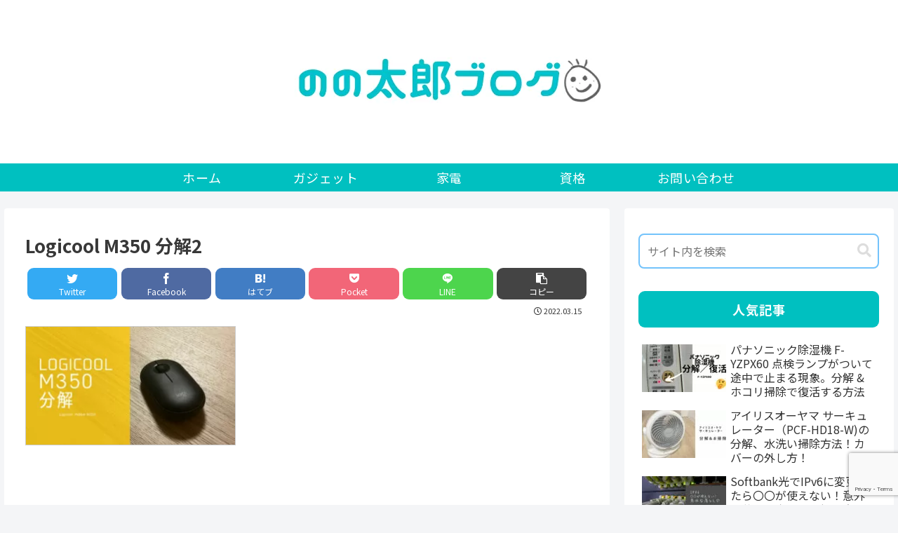

--- FILE ---
content_type: text/html; charset=utf-8
request_url: https://www.google.com/recaptcha/api2/anchor?ar=1&k=6Ld6vdAeAAAAAGq3hWs6Ps-zWBUqc0KgWEfFgVb4&co=aHR0cHM6Ly9ub25vdGFyb2Jsb2cuY29tOjQ0Mw..&hl=en&v=PoyoqOPhxBO7pBk68S4YbpHZ&size=invisible&anchor-ms=20000&execute-ms=30000&cb=fmggxcmlr7i9
body_size: 48657
content:
<!DOCTYPE HTML><html dir="ltr" lang="en"><head><meta http-equiv="Content-Type" content="text/html; charset=UTF-8">
<meta http-equiv="X-UA-Compatible" content="IE=edge">
<title>reCAPTCHA</title>
<style type="text/css">
/* cyrillic-ext */
@font-face {
  font-family: 'Roboto';
  font-style: normal;
  font-weight: 400;
  font-stretch: 100%;
  src: url(//fonts.gstatic.com/s/roboto/v48/KFO7CnqEu92Fr1ME7kSn66aGLdTylUAMa3GUBHMdazTgWw.woff2) format('woff2');
  unicode-range: U+0460-052F, U+1C80-1C8A, U+20B4, U+2DE0-2DFF, U+A640-A69F, U+FE2E-FE2F;
}
/* cyrillic */
@font-face {
  font-family: 'Roboto';
  font-style: normal;
  font-weight: 400;
  font-stretch: 100%;
  src: url(//fonts.gstatic.com/s/roboto/v48/KFO7CnqEu92Fr1ME7kSn66aGLdTylUAMa3iUBHMdazTgWw.woff2) format('woff2');
  unicode-range: U+0301, U+0400-045F, U+0490-0491, U+04B0-04B1, U+2116;
}
/* greek-ext */
@font-face {
  font-family: 'Roboto';
  font-style: normal;
  font-weight: 400;
  font-stretch: 100%;
  src: url(//fonts.gstatic.com/s/roboto/v48/KFO7CnqEu92Fr1ME7kSn66aGLdTylUAMa3CUBHMdazTgWw.woff2) format('woff2');
  unicode-range: U+1F00-1FFF;
}
/* greek */
@font-face {
  font-family: 'Roboto';
  font-style: normal;
  font-weight: 400;
  font-stretch: 100%;
  src: url(//fonts.gstatic.com/s/roboto/v48/KFO7CnqEu92Fr1ME7kSn66aGLdTylUAMa3-UBHMdazTgWw.woff2) format('woff2');
  unicode-range: U+0370-0377, U+037A-037F, U+0384-038A, U+038C, U+038E-03A1, U+03A3-03FF;
}
/* math */
@font-face {
  font-family: 'Roboto';
  font-style: normal;
  font-weight: 400;
  font-stretch: 100%;
  src: url(//fonts.gstatic.com/s/roboto/v48/KFO7CnqEu92Fr1ME7kSn66aGLdTylUAMawCUBHMdazTgWw.woff2) format('woff2');
  unicode-range: U+0302-0303, U+0305, U+0307-0308, U+0310, U+0312, U+0315, U+031A, U+0326-0327, U+032C, U+032F-0330, U+0332-0333, U+0338, U+033A, U+0346, U+034D, U+0391-03A1, U+03A3-03A9, U+03B1-03C9, U+03D1, U+03D5-03D6, U+03F0-03F1, U+03F4-03F5, U+2016-2017, U+2034-2038, U+203C, U+2040, U+2043, U+2047, U+2050, U+2057, U+205F, U+2070-2071, U+2074-208E, U+2090-209C, U+20D0-20DC, U+20E1, U+20E5-20EF, U+2100-2112, U+2114-2115, U+2117-2121, U+2123-214F, U+2190, U+2192, U+2194-21AE, U+21B0-21E5, U+21F1-21F2, U+21F4-2211, U+2213-2214, U+2216-22FF, U+2308-230B, U+2310, U+2319, U+231C-2321, U+2336-237A, U+237C, U+2395, U+239B-23B7, U+23D0, U+23DC-23E1, U+2474-2475, U+25AF, U+25B3, U+25B7, U+25BD, U+25C1, U+25CA, U+25CC, U+25FB, U+266D-266F, U+27C0-27FF, U+2900-2AFF, U+2B0E-2B11, U+2B30-2B4C, U+2BFE, U+3030, U+FF5B, U+FF5D, U+1D400-1D7FF, U+1EE00-1EEFF;
}
/* symbols */
@font-face {
  font-family: 'Roboto';
  font-style: normal;
  font-weight: 400;
  font-stretch: 100%;
  src: url(//fonts.gstatic.com/s/roboto/v48/KFO7CnqEu92Fr1ME7kSn66aGLdTylUAMaxKUBHMdazTgWw.woff2) format('woff2');
  unicode-range: U+0001-000C, U+000E-001F, U+007F-009F, U+20DD-20E0, U+20E2-20E4, U+2150-218F, U+2190, U+2192, U+2194-2199, U+21AF, U+21E6-21F0, U+21F3, U+2218-2219, U+2299, U+22C4-22C6, U+2300-243F, U+2440-244A, U+2460-24FF, U+25A0-27BF, U+2800-28FF, U+2921-2922, U+2981, U+29BF, U+29EB, U+2B00-2BFF, U+4DC0-4DFF, U+FFF9-FFFB, U+10140-1018E, U+10190-1019C, U+101A0, U+101D0-101FD, U+102E0-102FB, U+10E60-10E7E, U+1D2C0-1D2D3, U+1D2E0-1D37F, U+1F000-1F0FF, U+1F100-1F1AD, U+1F1E6-1F1FF, U+1F30D-1F30F, U+1F315, U+1F31C, U+1F31E, U+1F320-1F32C, U+1F336, U+1F378, U+1F37D, U+1F382, U+1F393-1F39F, U+1F3A7-1F3A8, U+1F3AC-1F3AF, U+1F3C2, U+1F3C4-1F3C6, U+1F3CA-1F3CE, U+1F3D4-1F3E0, U+1F3ED, U+1F3F1-1F3F3, U+1F3F5-1F3F7, U+1F408, U+1F415, U+1F41F, U+1F426, U+1F43F, U+1F441-1F442, U+1F444, U+1F446-1F449, U+1F44C-1F44E, U+1F453, U+1F46A, U+1F47D, U+1F4A3, U+1F4B0, U+1F4B3, U+1F4B9, U+1F4BB, U+1F4BF, U+1F4C8-1F4CB, U+1F4D6, U+1F4DA, U+1F4DF, U+1F4E3-1F4E6, U+1F4EA-1F4ED, U+1F4F7, U+1F4F9-1F4FB, U+1F4FD-1F4FE, U+1F503, U+1F507-1F50B, U+1F50D, U+1F512-1F513, U+1F53E-1F54A, U+1F54F-1F5FA, U+1F610, U+1F650-1F67F, U+1F687, U+1F68D, U+1F691, U+1F694, U+1F698, U+1F6AD, U+1F6B2, U+1F6B9-1F6BA, U+1F6BC, U+1F6C6-1F6CF, U+1F6D3-1F6D7, U+1F6E0-1F6EA, U+1F6F0-1F6F3, U+1F6F7-1F6FC, U+1F700-1F7FF, U+1F800-1F80B, U+1F810-1F847, U+1F850-1F859, U+1F860-1F887, U+1F890-1F8AD, U+1F8B0-1F8BB, U+1F8C0-1F8C1, U+1F900-1F90B, U+1F93B, U+1F946, U+1F984, U+1F996, U+1F9E9, U+1FA00-1FA6F, U+1FA70-1FA7C, U+1FA80-1FA89, U+1FA8F-1FAC6, U+1FACE-1FADC, U+1FADF-1FAE9, U+1FAF0-1FAF8, U+1FB00-1FBFF;
}
/* vietnamese */
@font-face {
  font-family: 'Roboto';
  font-style: normal;
  font-weight: 400;
  font-stretch: 100%;
  src: url(//fonts.gstatic.com/s/roboto/v48/KFO7CnqEu92Fr1ME7kSn66aGLdTylUAMa3OUBHMdazTgWw.woff2) format('woff2');
  unicode-range: U+0102-0103, U+0110-0111, U+0128-0129, U+0168-0169, U+01A0-01A1, U+01AF-01B0, U+0300-0301, U+0303-0304, U+0308-0309, U+0323, U+0329, U+1EA0-1EF9, U+20AB;
}
/* latin-ext */
@font-face {
  font-family: 'Roboto';
  font-style: normal;
  font-weight: 400;
  font-stretch: 100%;
  src: url(//fonts.gstatic.com/s/roboto/v48/KFO7CnqEu92Fr1ME7kSn66aGLdTylUAMa3KUBHMdazTgWw.woff2) format('woff2');
  unicode-range: U+0100-02BA, U+02BD-02C5, U+02C7-02CC, U+02CE-02D7, U+02DD-02FF, U+0304, U+0308, U+0329, U+1D00-1DBF, U+1E00-1E9F, U+1EF2-1EFF, U+2020, U+20A0-20AB, U+20AD-20C0, U+2113, U+2C60-2C7F, U+A720-A7FF;
}
/* latin */
@font-face {
  font-family: 'Roboto';
  font-style: normal;
  font-weight: 400;
  font-stretch: 100%;
  src: url(//fonts.gstatic.com/s/roboto/v48/KFO7CnqEu92Fr1ME7kSn66aGLdTylUAMa3yUBHMdazQ.woff2) format('woff2');
  unicode-range: U+0000-00FF, U+0131, U+0152-0153, U+02BB-02BC, U+02C6, U+02DA, U+02DC, U+0304, U+0308, U+0329, U+2000-206F, U+20AC, U+2122, U+2191, U+2193, U+2212, U+2215, U+FEFF, U+FFFD;
}
/* cyrillic-ext */
@font-face {
  font-family: 'Roboto';
  font-style: normal;
  font-weight: 500;
  font-stretch: 100%;
  src: url(//fonts.gstatic.com/s/roboto/v48/KFO7CnqEu92Fr1ME7kSn66aGLdTylUAMa3GUBHMdazTgWw.woff2) format('woff2');
  unicode-range: U+0460-052F, U+1C80-1C8A, U+20B4, U+2DE0-2DFF, U+A640-A69F, U+FE2E-FE2F;
}
/* cyrillic */
@font-face {
  font-family: 'Roboto';
  font-style: normal;
  font-weight: 500;
  font-stretch: 100%;
  src: url(//fonts.gstatic.com/s/roboto/v48/KFO7CnqEu92Fr1ME7kSn66aGLdTylUAMa3iUBHMdazTgWw.woff2) format('woff2');
  unicode-range: U+0301, U+0400-045F, U+0490-0491, U+04B0-04B1, U+2116;
}
/* greek-ext */
@font-face {
  font-family: 'Roboto';
  font-style: normal;
  font-weight: 500;
  font-stretch: 100%;
  src: url(//fonts.gstatic.com/s/roboto/v48/KFO7CnqEu92Fr1ME7kSn66aGLdTylUAMa3CUBHMdazTgWw.woff2) format('woff2');
  unicode-range: U+1F00-1FFF;
}
/* greek */
@font-face {
  font-family: 'Roboto';
  font-style: normal;
  font-weight: 500;
  font-stretch: 100%;
  src: url(//fonts.gstatic.com/s/roboto/v48/KFO7CnqEu92Fr1ME7kSn66aGLdTylUAMa3-UBHMdazTgWw.woff2) format('woff2');
  unicode-range: U+0370-0377, U+037A-037F, U+0384-038A, U+038C, U+038E-03A1, U+03A3-03FF;
}
/* math */
@font-face {
  font-family: 'Roboto';
  font-style: normal;
  font-weight: 500;
  font-stretch: 100%;
  src: url(//fonts.gstatic.com/s/roboto/v48/KFO7CnqEu92Fr1ME7kSn66aGLdTylUAMawCUBHMdazTgWw.woff2) format('woff2');
  unicode-range: U+0302-0303, U+0305, U+0307-0308, U+0310, U+0312, U+0315, U+031A, U+0326-0327, U+032C, U+032F-0330, U+0332-0333, U+0338, U+033A, U+0346, U+034D, U+0391-03A1, U+03A3-03A9, U+03B1-03C9, U+03D1, U+03D5-03D6, U+03F0-03F1, U+03F4-03F5, U+2016-2017, U+2034-2038, U+203C, U+2040, U+2043, U+2047, U+2050, U+2057, U+205F, U+2070-2071, U+2074-208E, U+2090-209C, U+20D0-20DC, U+20E1, U+20E5-20EF, U+2100-2112, U+2114-2115, U+2117-2121, U+2123-214F, U+2190, U+2192, U+2194-21AE, U+21B0-21E5, U+21F1-21F2, U+21F4-2211, U+2213-2214, U+2216-22FF, U+2308-230B, U+2310, U+2319, U+231C-2321, U+2336-237A, U+237C, U+2395, U+239B-23B7, U+23D0, U+23DC-23E1, U+2474-2475, U+25AF, U+25B3, U+25B7, U+25BD, U+25C1, U+25CA, U+25CC, U+25FB, U+266D-266F, U+27C0-27FF, U+2900-2AFF, U+2B0E-2B11, U+2B30-2B4C, U+2BFE, U+3030, U+FF5B, U+FF5D, U+1D400-1D7FF, U+1EE00-1EEFF;
}
/* symbols */
@font-face {
  font-family: 'Roboto';
  font-style: normal;
  font-weight: 500;
  font-stretch: 100%;
  src: url(//fonts.gstatic.com/s/roboto/v48/KFO7CnqEu92Fr1ME7kSn66aGLdTylUAMaxKUBHMdazTgWw.woff2) format('woff2');
  unicode-range: U+0001-000C, U+000E-001F, U+007F-009F, U+20DD-20E0, U+20E2-20E4, U+2150-218F, U+2190, U+2192, U+2194-2199, U+21AF, U+21E6-21F0, U+21F3, U+2218-2219, U+2299, U+22C4-22C6, U+2300-243F, U+2440-244A, U+2460-24FF, U+25A0-27BF, U+2800-28FF, U+2921-2922, U+2981, U+29BF, U+29EB, U+2B00-2BFF, U+4DC0-4DFF, U+FFF9-FFFB, U+10140-1018E, U+10190-1019C, U+101A0, U+101D0-101FD, U+102E0-102FB, U+10E60-10E7E, U+1D2C0-1D2D3, U+1D2E0-1D37F, U+1F000-1F0FF, U+1F100-1F1AD, U+1F1E6-1F1FF, U+1F30D-1F30F, U+1F315, U+1F31C, U+1F31E, U+1F320-1F32C, U+1F336, U+1F378, U+1F37D, U+1F382, U+1F393-1F39F, U+1F3A7-1F3A8, U+1F3AC-1F3AF, U+1F3C2, U+1F3C4-1F3C6, U+1F3CA-1F3CE, U+1F3D4-1F3E0, U+1F3ED, U+1F3F1-1F3F3, U+1F3F5-1F3F7, U+1F408, U+1F415, U+1F41F, U+1F426, U+1F43F, U+1F441-1F442, U+1F444, U+1F446-1F449, U+1F44C-1F44E, U+1F453, U+1F46A, U+1F47D, U+1F4A3, U+1F4B0, U+1F4B3, U+1F4B9, U+1F4BB, U+1F4BF, U+1F4C8-1F4CB, U+1F4D6, U+1F4DA, U+1F4DF, U+1F4E3-1F4E6, U+1F4EA-1F4ED, U+1F4F7, U+1F4F9-1F4FB, U+1F4FD-1F4FE, U+1F503, U+1F507-1F50B, U+1F50D, U+1F512-1F513, U+1F53E-1F54A, U+1F54F-1F5FA, U+1F610, U+1F650-1F67F, U+1F687, U+1F68D, U+1F691, U+1F694, U+1F698, U+1F6AD, U+1F6B2, U+1F6B9-1F6BA, U+1F6BC, U+1F6C6-1F6CF, U+1F6D3-1F6D7, U+1F6E0-1F6EA, U+1F6F0-1F6F3, U+1F6F7-1F6FC, U+1F700-1F7FF, U+1F800-1F80B, U+1F810-1F847, U+1F850-1F859, U+1F860-1F887, U+1F890-1F8AD, U+1F8B0-1F8BB, U+1F8C0-1F8C1, U+1F900-1F90B, U+1F93B, U+1F946, U+1F984, U+1F996, U+1F9E9, U+1FA00-1FA6F, U+1FA70-1FA7C, U+1FA80-1FA89, U+1FA8F-1FAC6, U+1FACE-1FADC, U+1FADF-1FAE9, U+1FAF0-1FAF8, U+1FB00-1FBFF;
}
/* vietnamese */
@font-face {
  font-family: 'Roboto';
  font-style: normal;
  font-weight: 500;
  font-stretch: 100%;
  src: url(//fonts.gstatic.com/s/roboto/v48/KFO7CnqEu92Fr1ME7kSn66aGLdTylUAMa3OUBHMdazTgWw.woff2) format('woff2');
  unicode-range: U+0102-0103, U+0110-0111, U+0128-0129, U+0168-0169, U+01A0-01A1, U+01AF-01B0, U+0300-0301, U+0303-0304, U+0308-0309, U+0323, U+0329, U+1EA0-1EF9, U+20AB;
}
/* latin-ext */
@font-face {
  font-family: 'Roboto';
  font-style: normal;
  font-weight: 500;
  font-stretch: 100%;
  src: url(//fonts.gstatic.com/s/roboto/v48/KFO7CnqEu92Fr1ME7kSn66aGLdTylUAMa3KUBHMdazTgWw.woff2) format('woff2');
  unicode-range: U+0100-02BA, U+02BD-02C5, U+02C7-02CC, U+02CE-02D7, U+02DD-02FF, U+0304, U+0308, U+0329, U+1D00-1DBF, U+1E00-1E9F, U+1EF2-1EFF, U+2020, U+20A0-20AB, U+20AD-20C0, U+2113, U+2C60-2C7F, U+A720-A7FF;
}
/* latin */
@font-face {
  font-family: 'Roboto';
  font-style: normal;
  font-weight: 500;
  font-stretch: 100%;
  src: url(//fonts.gstatic.com/s/roboto/v48/KFO7CnqEu92Fr1ME7kSn66aGLdTylUAMa3yUBHMdazQ.woff2) format('woff2');
  unicode-range: U+0000-00FF, U+0131, U+0152-0153, U+02BB-02BC, U+02C6, U+02DA, U+02DC, U+0304, U+0308, U+0329, U+2000-206F, U+20AC, U+2122, U+2191, U+2193, U+2212, U+2215, U+FEFF, U+FFFD;
}
/* cyrillic-ext */
@font-face {
  font-family: 'Roboto';
  font-style: normal;
  font-weight: 900;
  font-stretch: 100%;
  src: url(//fonts.gstatic.com/s/roboto/v48/KFO7CnqEu92Fr1ME7kSn66aGLdTylUAMa3GUBHMdazTgWw.woff2) format('woff2');
  unicode-range: U+0460-052F, U+1C80-1C8A, U+20B4, U+2DE0-2DFF, U+A640-A69F, U+FE2E-FE2F;
}
/* cyrillic */
@font-face {
  font-family: 'Roboto';
  font-style: normal;
  font-weight: 900;
  font-stretch: 100%;
  src: url(//fonts.gstatic.com/s/roboto/v48/KFO7CnqEu92Fr1ME7kSn66aGLdTylUAMa3iUBHMdazTgWw.woff2) format('woff2');
  unicode-range: U+0301, U+0400-045F, U+0490-0491, U+04B0-04B1, U+2116;
}
/* greek-ext */
@font-face {
  font-family: 'Roboto';
  font-style: normal;
  font-weight: 900;
  font-stretch: 100%;
  src: url(//fonts.gstatic.com/s/roboto/v48/KFO7CnqEu92Fr1ME7kSn66aGLdTylUAMa3CUBHMdazTgWw.woff2) format('woff2');
  unicode-range: U+1F00-1FFF;
}
/* greek */
@font-face {
  font-family: 'Roboto';
  font-style: normal;
  font-weight: 900;
  font-stretch: 100%;
  src: url(//fonts.gstatic.com/s/roboto/v48/KFO7CnqEu92Fr1ME7kSn66aGLdTylUAMa3-UBHMdazTgWw.woff2) format('woff2');
  unicode-range: U+0370-0377, U+037A-037F, U+0384-038A, U+038C, U+038E-03A1, U+03A3-03FF;
}
/* math */
@font-face {
  font-family: 'Roboto';
  font-style: normal;
  font-weight: 900;
  font-stretch: 100%;
  src: url(//fonts.gstatic.com/s/roboto/v48/KFO7CnqEu92Fr1ME7kSn66aGLdTylUAMawCUBHMdazTgWw.woff2) format('woff2');
  unicode-range: U+0302-0303, U+0305, U+0307-0308, U+0310, U+0312, U+0315, U+031A, U+0326-0327, U+032C, U+032F-0330, U+0332-0333, U+0338, U+033A, U+0346, U+034D, U+0391-03A1, U+03A3-03A9, U+03B1-03C9, U+03D1, U+03D5-03D6, U+03F0-03F1, U+03F4-03F5, U+2016-2017, U+2034-2038, U+203C, U+2040, U+2043, U+2047, U+2050, U+2057, U+205F, U+2070-2071, U+2074-208E, U+2090-209C, U+20D0-20DC, U+20E1, U+20E5-20EF, U+2100-2112, U+2114-2115, U+2117-2121, U+2123-214F, U+2190, U+2192, U+2194-21AE, U+21B0-21E5, U+21F1-21F2, U+21F4-2211, U+2213-2214, U+2216-22FF, U+2308-230B, U+2310, U+2319, U+231C-2321, U+2336-237A, U+237C, U+2395, U+239B-23B7, U+23D0, U+23DC-23E1, U+2474-2475, U+25AF, U+25B3, U+25B7, U+25BD, U+25C1, U+25CA, U+25CC, U+25FB, U+266D-266F, U+27C0-27FF, U+2900-2AFF, U+2B0E-2B11, U+2B30-2B4C, U+2BFE, U+3030, U+FF5B, U+FF5D, U+1D400-1D7FF, U+1EE00-1EEFF;
}
/* symbols */
@font-face {
  font-family: 'Roboto';
  font-style: normal;
  font-weight: 900;
  font-stretch: 100%;
  src: url(//fonts.gstatic.com/s/roboto/v48/KFO7CnqEu92Fr1ME7kSn66aGLdTylUAMaxKUBHMdazTgWw.woff2) format('woff2');
  unicode-range: U+0001-000C, U+000E-001F, U+007F-009F, U+20DD-20E0, U+20E2-20E4, U+2150-218F, U+2190, U+2192, U+2194-2199, U+21AF, U+21E6-21F0, U+21F3, U+2218-2219, U+2299, U+22C4-22C6, U+2300-243F, U+2440-244A, U+2460-24FF, U+25A0-27BF, U+2800-28FF, U+2921-2922, U+2981, U+29BF, U+29EB, U+2B00-2BFF, U+4DC0-4DFF, U+FFF9-FFFB, U+10140-1018E, U+10190-1019C, U+101A0, U+101D0-101FD, U+102E0-102FB, U+10E60-10E7E, U+1D2C0-1D2D3, U+1D2E0-1D37F, U+1F000-1F0FF, U+1F100-1F1AD, U+1F1E6-1F1FF, U+1F30D-1F30F, U+1F315, U+1F31C, U+1F31E, U+1F320-1F32C, U+1F336, U+1F378, U+1F37D, U+1F382, U+1F393-1F39F, U+1F3A7-1F3A8, U+1F3AC-1F3AF, U+1F3C2, U+1F3C4-1F3C6, U+1F3CA-1F3CE, U+1F3D4-1F3E0, U+1F3ED, U+1F3F1-1F3F3, U+1F3F5-1F3F7, U+1F408, U+1F415, U+1F41F, U+1F426, U+1F43F, U+1F441-1F442, U+1F444, U+1F446-1F449, U+1F44C-1F44E, U+1F453, U+1F46A, U+1F47D, U+1F4A3, U+1F4B0, U+1F4B3, U+1F4B9, U+1F4BB, U+1F4BF, U+1F4C8-1F4CB, U+1F4D6, U+1F4DA, U+1F4DF, U+1F4E3-1F4E6, U+1F4EA-1F4ED, U+1F4F7, U+1F4F9-1F4FB, U+1F4FD-1F4FE, U+1F503, U+1F507-1F50B, U+1F50D, U+1F512-1F513, U+1F53E-1F54A, U+1F54F-1F5FA, U+1F610, U+1F650-1F67F, U+1F687, U+1F68D, U+1F691, U+1F694, U+1F698, U+1F6AD, U+1F6B2, U+1F6B9-1F6BA, U+1F6BC, U+1F6C6-1F6CF, U+1F6D3-1F6D7, U+1F6E0-1F6EA, U+1F6F0-1F6F3, U+1F6F7-1F6FC, U+1F700-1F7FF, U+1F800-1F80B, U+1F810-1F847, U+1F850-1F859, U+1F860-1F887, U+1F890-1F8AD, U+1F8B0-1F8BB, U+1F8C0-1F8C1, U+1F900-1F90B, U+1F93B, U+1F946, U+1F984, U+1F996, U+1F9E9, U+1FA00-1FA6F, U+1FA70-1FA7C, U+1FA80-1FA89, U+1FA8F-1FAC6, U+1FACE-1FADC, U+1FADF-1FAE9, U+1FAF0-1FAF8, U+1FB00-1FBFF;
}
/* vietnamese */
@font-face {
  font-family: 'Roboto';
  font-style: normal;
  font-weight: 900;
  font-stretch: 100%;
  src: url(//fonts.gstatic.com/s/roboto/v48/KFO7CnqEu92Fr1ME7kSn66aGLdTylUAMa3OUBHMdazTgWw.woff2) format('woff2');
  unicode-range: U+0102-0103, U+0110-0111, U+0128-0129, U+0168-0169, U+01A0-01A1, U+01AF-01B0, U+0300-0301, U+0303-0304, U+0308-0309, U+0323, U+0329, U+1EA0-1EF9, U+20AB;
}
/* latin-ext */
@font-face {
  font-family: 'Roboto';
  font-style: normal;
  font-weight: 900;
  font-stretch: 100%;
  src: url(//fonts.gstatic.com/s/roboto/v48/KFO7CnqEu92Fr1ME7kSn66aGLdTylUAMa3KUBHMdazTgWw.woff2) format('woff2');
  unicode-range: U+0100-02BA, U+02BD-02C5, U+02C7-02CC, U+02CE-02D7, U+02DD-02FF, U+0304, U+0308, U+0329, U+1D00-1DBF, U+1E00-1E9F, U+1EF2-1EFF, U+2020, U+20A0-20AB, U+20AD-20C0, U+2113, U+2C60-2C7F, U+A720-A7FF;
}
/* latin */
@font-face {
  font-family: 'Roboto';
  font-style: normal;
  font-weight: 900;
  font-stretch: 100%;
  src: url(//fonts.gstatic.com/s/roboto/v48/KFO7CnqEu92Fr1ME7kSn66aGLdTylUAMa3yUBHMdazQ.woff2) format('woff2');
  unicode-range: U+0000-00FF, U+0131, U+0152-0153, U+02BB-02BC, U+02C6, U+02DA, U+02DC, U+0304, U+0308, U+0329, U+2000-206F, U+20AC, U+2122, U+2191, U+2193, U+2212, U+2215, U+FEFF, U+FFFD;
}

</style>
<link rel="stylesheet" type="text/css" href="https://www.gstatic.com/recaptcha/releases/PoyoqOPhxBO7pBk68S4YbpHZ/styles__ltr.css">
<script nonce="aBwBXqfGeQSDZ226fR-yZQ" type="text/javascript">window['__recaptcha_api'] = 'https://www.google.com/recaptcha/api2/';</script>
<script type="text/javascript" src="https://www.gstatic.com/recaptcha/releases/PoyoqOPhxBO7pBk68S4YbpHZ/recaptcha__en.js" nonce="aBwBXqfGeQSDZ226fR-yZQ">
      
    </script></head>
<body><div id="rc-anchor-alert" class="rc-anchor-alert"></div>
<input type="hidden" id="recaptcha-token" value="[base64]">
<script type="text/javascript" nonce="aBwBXqfGeQSDZ226fR-yZQ">
      recaptcha.anchor.Main.init("[\x22ainput\x22,[\x22bgdata\x22,\x22\x22,\[base64]/[base64]/[base64]/bmV3IHJbeF0oY1swXSk6RT09Mj9uZXcgclt4XShjWzBdLGNbMV0pOkU9PTM/bmV3IHJbeF0oY1swXSxjWzFdLGNbMl0pOkU9PTQ/[base64]/[base64]/[base64]/[base64]/[base64]/[base64]/[base64]/[base64]\x22,\[base64]\x22,\[base64]/CjsKgLMO9woUjRAwrw5I0NwLCkC91bz8AGSV1Cwk+wqdHw7ZQw4oKI8KoFMOgTn/CtABZCTTCv8OSwpvDjcOfwoxqaMO6IWjCr3fDoU5NwopoZcOsXiZsw6gIwr/[base64]/DjToVw5IHJMK/wqQvwqkCMGHCssKFw60nwpjDiDnCikVIBlHDoMO2NwoIwr06wqF8VSTDjizDjsKJw64Tw7fDn0wGw4E2wox8OGfCj8K/wqQYwoklwopKw59pw5J+wrs5Vh81wrvCpx3DucKJwpjDvkcGN8K2w5rDjsKqL1ovKSzChsKldDfDscOQRsOuwqLCnB9mC8KfwoI5DsODw6NBQcKxI8KFU2BzwrXDgcO3woHClV0WwqRFwrHCnivDrMKObmFxw4F1w5lWDzrDkcO3em/CoSsGwrl2w64XQsOkUiEww7DCscK8F8KPw5VNw7F3bzk+bCrDo3k6GsOmbw/DhsOHRcKNSVg2PcOcAMO5w5fDmD3DlMOQwqYlw6tvPEp/w4LDtwEdfMO4wowRwo3CicKwIWQrw63DmglJw6rDkwlyDF3ClX/DkMOGcktqw7rDssOIw7MCwr/[base64]/CrmzDisKHbxcPSMK1cA9RwohlWkPDoU0ebXjClMONwq8cE1HDvGfCr3TDiAMVw4cMw5HDscKDwoTDqcKuw6bDhlLCqsKIL2XCi8OUB8KawqcrD8K6MMK2w4s1wrATGS/DvDzDvGcPVcKhL0rCpBTDjFkKbzhgw7s6wpBWwqQKw4vDlF3DoMKlw4w1UMKmD2XCii8nwq/DvsOqDmkORcO+F8O+aUbDj8KmCAduw49mEMK4TcOxElhPZsOkw63DonRrwpMJwr3CkD3CnTfCj3omO2jCqcOmw6LCtcKZRkfCnMOcUA03PXskw43Dl8K3ZcKyFR/CscOuAlNGRj0mw6YUaMKzwqTCgMO7wqdlWcOyHFMQwrDCnR0EcsKTwqvDnQp9UW16w4vDvsKDdcONwqTDpDlVJsKJdH/DrE/CmW0Ew7IiEsO2QMKpw4bCvTfCng0XCMKrw7BKYMOzw4jCpcKVwo1RJXwtwrfCpsOJJCxPUzPCrSIZKcOkVMKGO3ddw6fDsSHCosK6fsONQsOkM8KIbcOPDMOtwo4KwoplEUPDl0Ema0XDsirCvRdLw5NtPwBFBmcmHVTCg8OMacKMIcKPw5zCohHCtSjCr8Omwp/DvS8XwpHCocK4w4IIIsOdSsOtwqzDowLCjAXCh2wuV8O2S2/[base64]/dlDDuAPDkMO/w5/DosKxwocbwolZw7RfXMOWwoARwoLDisKDw4I1w73Ck8KJeMOSVcObLMOBGB0/wroxw6tZFsO7wr0MdynDocKfEcK+aSzChcOKwq/[base64]/OsOQw4LDq01dPmBlVGA/[base64]/w6B2woxZw4pAX8K4TsO+KX3CqsOhD8K8dAA4YMOLwoY2w65bHMKmQUczwofCs1QpIcKdBFbDsmbCuMKbwrPCvT1FbMK3NMKPBTHDo8OiMDzCv8OjXUDDnsKdYUXDisKEKS/CqhPDhS7CuwzDn1HDkjsjwpjCuMOhR8Kdw4I/wpZFwqPCpsOLOVxUMwNIwp7DlsKuw5wDwq7Cm1zChBMFUlvCosK7YQLDn8K5AFjDqcK1HE3Cmx7Dp8OLLQXCrBjCrsKTwoxwbMO6LX1Mw4lFwrTCg8KRw4Z4IAULw7/CpMKiHMOLwpjDvcOow6FfwpQwMAZlMhzDpsKOcGTDjcO7wqbCiCDCjwjCqMOoDcK/w4lgwofCglpeIQ4kw5jCjS/[base64]/Ch8Ohwr50JcK0YMKrwojDr8KDw7J7w5vDpRjCtsKqwr4tVHoXNAwxwqXCgMKrSMKdesKBOQ7CgxrDrMKmw4YQwpkoEcO8WTNQw7/CrMKJfXdOVSfClcKTTHjDgFZyY8O+BcKcfxkTwrXDjMODwq/DmTkbecObw4HCn8KZwr89w4suw48gwqDDgcOsX8OkfsONwqIPwowQAsKrJUotw43CkT0Nw6DCrWgTwqjDjG3Cn04iw7fCrsO7wqFEODDDssO0woopDMOzVMKNw6UJZcOkMU8jbVPDhsKTQsKBJcO/KQFzVMO4LMK4Z097DBTCt8Osw4pHHcOiRAdLIWBpwrjCjsOcWnzCgxTDtS7DmSbCgcKswoUaEsOXwrnCuy3CgcKrYy3DuHc0fg9qbsKIN8K3cAfCuCJiw44SVijDjsKZw6zCp8OiCioCw5HDkUxPTC/ChsKXwo3CssKAw6rDn8KPw5nDscOXwp5MQ0DCt8KLF347BsO+w41dw4HDu8OUwqbCu3TDocKKwonCl8KDwrgrYsKDCXHDvMKlfsKwYcO6w7XDsz5SwooQwrc7VMKWJw/DjcORw4zCiGfCocO9wpzCmcOsZQslw5LCnsKMwqvDn0d1w6gZVcKiw6AFDsO+wqRbwoRRfER6ZgPDiwRIPQdTw6t8wr3DmsKpwo3DhC1ywpZDwpg+IXcIwp/DlsOTBMOxccO0WcKUa2I6wqBjw4zDuGHDkzvCmXI8O8K7wr9vFcOtwpxswrzDrVHDpH0rwqXDs8Kaw57ChMO4NcOvwrXCkcKdwqpYPMKuTDYpw77Cm8Oow6zCrSoKWxsDTMKfH0zCtcKVTD/Dm8KYw4XDnMKaw5bCq8O6R8Orw4vDh8OkaMKzQcKPwoMGE1TCpEBJQcKOw5vDosKrcsOvQsO/w4M6N0LCuzXDvT1efyhwcHlsP18DwpIjw707wqbChMKiDMK+w5fDsUdvHWoFQsKXchHDsMKtw6rDicK7dmTDlsOlL3rClMKnCHbDsRpVwpjCjV0BwqzDqRpNIlPDq8OfbnghRDJawr/[base64]/[base64]/CpcKjXsK7U8KfbnnCqcK7wrTDqMKzPD3Clj/Dk24aw6HCjsKtw5nChsKdwoB2ByTCjsKjwo5fHMOgw4zCngXDg8OcwrrDjBVDUcO1w5IYH8KOw5PCq1xGS1rCuWhjw7/[base64]/w4ByPsOXNkTDv2/DnGvDn8KOwrPCiBdGwoBGDMKHAMKlC8OHEcOGWRDDgsOowok2AjLDoxtAw6zCjgxTw4pAN19Swq0mw5dbw6DCvMK7YcKqXm4Hw6siHcKlwpvCu8OEVX/CuE0hw78hw6PDvcObOFDCn8O+bH7Di8KuwqDChMK+w7zCv8KhbsOKNHfDqsKJE8KTwpQ2YDXDkcOrwpkGV8KowpvDtQILWMOOYcKiwqPChsKPEGXCi8KbHcKow4HDkRPCgjvDq8ONNSIjwqPDusO/VSAJw6txwq87OsKbwq5uEMKnwobCqRPCvAsbMcKow6/CsQN6w7vCrANPw4xXw4Bjw7FzAnfCjCvDm17ChsOBT8O3TMKkw7/CpsOyw6IOw5bCssKgKcOkwptvw5FOEgU7fUcywrXCtcOfMjnDo8KKB8KII8OfHnnCpsKyw4DDk3FvbBnDnsOJV8KNwol7W3TDjVd4woTDuC3CiXTDmMOUVsOzQkfDuDbCuQzClsOsw4vCocOBwpvDiiM7wqbDssKbPMOiw6RWGcKVKMKsw4U1XcKVwoFGVcKEw6/CvRUNYDrCssOyYh9Ww61xw7rCpsKlIcK9w7xdw7DCv8OvB3UhIsKcGcOEwqHCs0DChMKWw6jCssOdEcO0wq3DssK/NgPCg8K+GMOFwpoID1clRsOWw7RSecOvwqrCkzLDmMKYHgTDiXrDv8KTCMKlwqbDocKpw64vw4oewrMPw50OwoLDglZKwq/[base64]/[base64]/DuRLDusOjLl1qw5Miw5LDp8KuwrjDmsOaw5Bew4TDqMO6dhHCn0vDiQ5hAcOPAcO4PT0lES7DpAIgwqYgw7HDv1g9w5ICw6t+WQrDksKlw5jDgMOWUcK/CsOYaQLDthTCgBTCuMOLNCfChsKICWw0wrXCmTPCt8KSwrHDgXbCrik6w6h8FMODSHU4woYwHz7CgMOlw4N9w4l1WgPDuVREwpc2w5zDjEHDucOsw752NDjDizDCvMK+IMKxw6dSw7s4ZMOrw53Cjw3DgD7Dt8KLV8OubinChREjfcOhfTBDw4DCuMOACy/CrMKWwoBYYCzCtsKWwqHDj8Knw4xSAgvCoRnClsO2YBUTBcObPMK6w4vCisKtGEo4wr4Gw5PDmsKcXsKcZ8KKwqQNfQPDj0IUSMOFw4xfw6zDv8O1bsKVwqbDrDt8XnjCncOdw7nCsmPDvsO/ZcO2K8OyawzDg8Oiwq7DkMO2wpzDgsO3dSTCshRiwoF3bMOgZcK5UhXDnnc/IDkUwrTDjUgfZhBKVsKVKMKCwog6wqxsR8KKGBXDlVjDgMODQWvDvgh/BcKvwoXCqHrDkcO/w6pFdFnCkcOLwqLDiwMjw7DDrQPDlsOYw5LDqwPCnn/CgcOYw7tRXMOKMMKcwr09eWPDhxYrZMOvwrwywqbDjWLCj0LDpMOhwp7DlFXCjMKdw6nDgcK0YHpnIMKFwpjClcOrWWDDmXHCnMK7RD7Ck8KdUsOCwpfDg37Dn8OWw4PCs0hcwpsCw6fCrMO8wqzCp0kMfSnDjlnCuMKbKMOTFjNvAlYcbMK6wqhvwpvCrCI/w7Nuw4dvMlomw5guC1jCuXLDikNQwpFVwqPCrcKbWcOgFj48w6XDr8OCLl9jw6Jcw55MVQLCrcOjw6McbcODwqfDt2d8M8O1w6/CphRtw79kF8O3A1fCrnHDgMKRw4Biw5nClMKIwp3CjMKtdF/DrsKewo8WLsOBw4vDslQSwrARGDUkwql+w7nDtMO7cA07w4lrw77DkMKaGcKzw4l9w40COsKVwqd/wqPDpzdnDQFFwpMjw5nDksK1woPCn2t6woFqw4bComHCucOJwqQyZ8OjNTrCpEEKXnHDhcKSDsKnw5YlcmjClgw+UsOGw7zChMKnw63CpsK3woHCrMO/Bk/[base64]/Dk8Otw6LDijbDk8O4PwLDlMK5IMKwcsKXwrjDoyDCosKKwoXCn1vDncO3w6HDk8Ofw6hjw5speMORaTTCp8K9wqXClW7CmMOlw77DoQE5ZMORw5/DkwvCsHXChMKuKHjDpxrCoMOQYXHClHQpQ8OcwqTDmxZ1WBzCqsKiw5Y9fHYwwozDshnDrBssBHlyw5/CiyY8WXh+MQ3CnVlTw57DuXfCkSnDlcOgwofDmFARwq9OM8OUw4/[base64]/Dm3nCj8OuTsOFZkEgJsOqw69qfMOTA8OqwqoQNcKZwr7DlMKjw6IKQmwuVi0jwrPDriQdAcKsJFPDhMKZcQvDujfCpsKzw4oxw6XDnMO9wq0pX8K/[base64]/CgcOUwo/CjcKow7LCmzJPw4Riw49Cw4QEZ8KWwpURKl/CpsOTTnPChD58eygnF1XDhcKCw4LDqMKhwp3ChmzDty1tMR3CjkVPM8KWwp3DicKHwp3CpMOqF8KuHDPDscOjwo0cw5h/JMOzdsKZVMOhwptDDit0dsOdU8OEwqvDh3BuNy3Cp8O6OhhNZMKhYsO7IiJ/A8Kuwop5w5JOH2nCiTEXwq3CphlRZhN+w5TDksKpwrU1EEzDisOYwrMZcitVw4Mqw6l1YcK/WC3Cg8O1wrTClCEHM8OWwpUKwqUxWsOICsOywrRoEEMFMsKmwoLCqgzCpQt9wqcKw5bCusK+w4x6FGvCmTYuw64Gw6rDtcK2aBsCwrvCvjBHDixXw6rChMKyNMO/[base64]/Dl0UUwrfDp8K8wr9nJ3DDok3Dg8OhK2XDusOUwrZXE8OqwpvDphxkw7EOwp/[base64]/[base64]/bihfwowRwpF2LMK/aMO4w6/Cg8Otw7Nzw6rDncO5wqTCoMKESi/Dt17Di0sWLWsjQBrCoMOHJMODWcKUIcK/FMOFOMKvLcK3w43DtDkDcMKGVDoOw5fCoznCscOmwpPCjRPDoRkBw7M9wpDCnHwAw5rClMKAwq3CqU/DvnrCsx7DhkoUw53Ct2YzO8KKdy7DssOAIsKZw53CoWkNZcKMZXPDukDDoE0Ww4Qzw4DDqy7ChWPDuVXDnWlFE8K3I8KBOcK/fiPDrsKqwocHw5LCjsO/wpnCkMKtwrDCksO6w6vCosO9w7oCMnF0VS/[base64]/DsAXDtCBXPSEswqrCjWwuw67DsMO7wo/[base64]/w4pDejRaN8K8w5VGw5t5OgUYSXnCtsKdFlbDucOhwooJNGvDq8KlwoDDv3XDnQPClMOaejTCsV84P1bCssO4wofCi8K2esO/Dmdaw6A9w4fCqMOMw7HDow8gYXNKPghtw6FswpA9w7AHWsKUwqRMwpQKw4PCt8OzHMKgABF9ZQTDlcOVw6NEAMOJwowqWcKQwrV7FsO+B8Ofd8O/A8K8wqrDhwHDpcKKBEpwfMKRw7t9wqDCkXN6WsK4woMVJDjCqQ8PBTAFbwvDkcKNw4LCiUzCh8Kbwpwuw4sZwqsnLsOUwrohw4IZw6/[base64]/Cu8K1w7jCiicVwpNNDgHDlTnDoMKmWcO4wrrDsjPCgcOqwr9pwp4YwoliJUzCvgsuK8OQwrgZRknDo8Oiwop4w4MlEsKqcsK5FiF0woITw4x0w6YNw7Vcw7I/wrDDlcKLE8O3fcODwo1kXMKaWcK4wq9wwqTChMKMw4PDrmDDqcKSbQ4GLsK1wpTDuMOyOcOJwoHCqB8zw5NQw61SwrbDqGnDhsO4acOdcsKFWcKfLsO+E8OCw5nCrV7DtMKMwp/Cm0nCtlLCmh3DhSnDocOhw5RCUMOzbcKuPMKkw6RCw417woQywp9hw7kQwqQ5W3tGXsKEw78Ww5/CqCwNHDZdw6zCpl8Gw4o7w5sJwo3ClMONw7LCgi9gw7oSJ8KsJ8OZT8KqPcKaYmvCtCZxXjtUwoDChMOnYsOgKi/[base64]/CrRjCrG7CjC5cwrhXw4TDjk0kNThMUcKnVDpGw7LCs0TCvMKxw6QJwpjClcOAwpXChsKkw7Q8w5vCk1FNw6LCvsKkw6zCpcONw5bDrR8nwrxuwpbDjcOLwozDp2HCucO2w45pHAomHn/DiH9SchXDriDDtgtccsKcwrLDtEHCsl9aEsK3w7JqV8KsMgTCtMKEwodVBcK7PSjCjcOZwqPChsOwwpTCiyjCpFdFUjV1wqXDs8OCOcOMdmhrcMOsw6ZmwoHCqMKVw7LCt8KVwq3Dm8OKK1nCjgUHw6gQwoDChsKnbgDCgw9nwoISw6nDncOuw6/ChUIZwonDlRU5w75RB0XDhsKmw6PCjMOfDThKCWFuwrLCnsOEHUPDoTsCw6zCuUAYwrfDk8O/[base64]/woIkFMOWHEFtw7vDocKzw71Nwpg5w4FyG8OCw57DhMOcP8OIOVNswqzCtcKuw5bDv0LCmV7DlcKfasO3BXIsw6DCrMK/wq5/P1F3wpjDpn7CtsOcZMK5woFkXhfChCTDqz9owrp1Xwl9wqB7w5nDkcKjTELCn1LCjMORRCbDnxLDmcOJw65xwp/DgsK3LX7DhxNqNxXDtsO6wqXDksKJw4BnRsK5Y8KLwoxOOBoKL8OHwrAqw7trM2lgHG4WfMKkw4wYc1I9VHHClsO5IsO/w5XDm03DpsOgezrCrkzCt3JFUsOew6EUwqrDsMK1wpN/wrpQw7ATLGgnNUUlGmzCncOiQMKqXhwYDsOLwqIkR8Owwod9NsKRACRQwphICsOewr/CpMOqSkt6wpVjw5TCjQ7CicKOw6lIBBPDpsKQw5fCrRVKK8ONwq/[base64]/w70nZ34Xwp1Ud8K0wp7DksKsbB3DjcK8w5h/ci/CnB81wpJVwr1iG8KAwobCgh0XS8Olw68pwqLDtQzCk8OGOcKjHsOwLX/[base64]/[base64]/Dr1fCocKhwq7CoMKGwrHDu19yw4fDrm9ow604XXw0dcKpc8KCOcOowoLCvcO1wr/CjsOVJEAtwqx6CcO2wpjCtks4TMO9WMKgVsO4wqjCoMOSw5/[base64]/[base64]/CvU3DrUnDkcO/wqssfMO0e2VCCSxsIlMZwoPCpgkow7XDqDTCtsO8w5xBw5DCni0ZDS/Cu3EdMBDDtRQ1wo0hDDPCocKPwrbCtjwIwrBlw7zDvMKbwoLCqCLDssOJwr4KwrfCq8OlfcOFKw8swpo/AMKOQsKURDkafsKgwqLCnRbDgAoKw5RXNsKOw6zDgMKBw5tDQsOiw7LCqVvDlFxFQEw3w7B7SEHCr8Kkw7JWM2tNfmdewp1KwqpFB8KxHT94wo05w7kzXDrDocO0wpxhw4DDix91WcK6fH17GMOpw5bDoMOFEsKcAsO7XsKuw6lLNndJwod9L3bDjgrCvcK/[base64]/H8OswrnCjV43wpPDhx/DlmfCuEHDmlTCvmvDksKdwo8ufMKWfFnDuTjCosOpQMOiXFjDn1fCiEPDnRbChMOZFytEwrZ7w43CvsKXw6LDsj7Du8OVw6DDkMObcTLDpjTDpcK1fcKjKsKQBcO0QMKvwrTDvMKGw7htR23Cuw/CoMOFaMKswqjCpcOeHnwFbsOgw7t8TV40wrxdLCjCqsOdOMK5wqccWsKhw4IXworDocKuw53CkcOLwpPCu8KWb3PCqycqwqvDjRXCknTCgsKlD8O/w55vf8Kyw6RdS8Orw4dbfWcsw7ZLwq7CgcK9w7DDssOYQRkOUcOzwrvCtmTCk8OrR8K5wq3DtcOiw7DCqAXDicOgwo5necOqBhovIsO4MH3DvEAeecOlL8Kvwpo+OsOcwqHCuxszAnQLwpIBwojDksObwrvCqcK7RyFyVsOKw5wjwo/CrnM0csOHwrTCj8O/OxN2S8O7w59Ew57DjcKbNB3ChU7CpsKuw41Yw5nDqcK8dMKWEgDDtsOkMkPClMOrwrXCncKjwrJYw5fCvsKCTMKjZsKqQ1jDp8O+WsK9wpIcUiUfw6PCg8OeOmhmL8Obw6I6wqLCjcOhM8OWw609w7orQkcWw5Fpw5Y/[base64]/DmQDCiMOUVyDDs1rDtcOzfsOjw7Isw6zDrcOUwodSw4zDjzYewqjCkjPDtwLDm8Ouwpw3fjbDqsKcw4PCt0jCscO6D8O1wq86GsOcF0/CtMKnwpLDkmbCgGFOwqU8ME0KNRIjwotHw5XCjWB8JcKVw6xgb8Kcw6fCp8O1wprDj19swroKw75Tw4dvS2XDiiUNAcKawpPDmi/DmBthFXDCo8OgScOow67Dq03ChC5mw4MVw7DCtDTDrQPChMOoG8O/wpVuGUTClcOMDMKGbMKoZsOcTcOyMMK9w6PCsFJ2w5RjbUs/woVOwp8ZF0AkBMKUMsOpw5bChcK5EU/DthhMfSLDqizCqhDChsKpesKbfRnDnhxhNsKZworDl8KDwqEFegU+wo4+SgzCv0RRwoxHw7V2wovCiFvDo8KMwrPCin7CvG5qw5bCksKiXsOgC27DocKuw44Awp3DukQOVcKUP8KzwooSw68uwpgyAMK7czoQw7zDsMK0w7bClnnDs8Khw6Q/w5UyVmgFwqMTLWpHXMOBwp7DgRrCh8O2H8Oxwqd3wrDDvDlFwqnDqsKRwp1aGcKMQMKvwowww6XDp8KXLcO+BAkGw7QJwpTCtMOrOMODwrzChsK4woDCmggZIcK/w4dBX2Bjw7zCqkjDmBTCl8KVblrCghTCm8KNMBdpIhVFZsOdw7dZwoonMhHDujV3w7HDlHlWwr7Dph/DlsOhQR15wqQcVlwYw54zccKbUcOBw4RRDcOLRjvCv0hjMRHDkMKUEMK8SU80QADDqsOONEHDr1nCjHnDhXkgwrjDpcOOesO3w4vDjMOSw7XDkmgQw4HCqwbDkCnCnSElw5Q/w5zDg8OawovDmcOuTsKEw5LDs8OJwr3DhVxUZDnCvcKBRsOlw5hjZlpmw6trK1DDuMOMw77DnsKPalLCsxDDpELCoMO4wq4mRgXDjMOrw5EEw7jDt057NsKNw6JJHCfDrFR4wp3ChcObJcK8Q8K5w7w/SsKzw53Di8OCwqFwfMOPwpPDhg5JH8KiwpTCkg3CksKOCyATJsOBccKnw7dmWcKswoB0AmEgw6pwwqUtw6bDljbDrsODa38uwolAw4EZwoE3w593AMK7Y8KQQ8Oxwp4Aw6dkwrHDonApwpdXw4/DqynDnRhYZBlrwphub8KTwq/[base64]/w4Q9w7fCuMKsXcKkPGw9woDCuzoCVk5FUBc/[base64]/CjSrCqgRNw7XDgnjDqcK9wp8gP20tZl0bLiIRb8OBwoooInPDr8Okw4XDgMKTw6/[base64]/CmTEbw5FZwp7DqjDCjifDkMOOw6TDu14ZVjFIwrdzeiHDo3TCnjdNKU1zMcKZbsKNwqXCl08fETvCtcKkwp/DhALCvsK3w6TCjRZqw4RBPsOiCAV0UsOEWMOEw43Cm1bCplQvCWvCucKeR31zdQZ5w4/[base64]/DrgnDiDbDpDEQwoTCmTfCqgZvC8K1YsO7woYPwonDmMOoE8KZCEAuKsOgw6rCqMOmw57DscKEw4/ChMO3GMKIYBfCtWPDuMObwrPCv8Ojw7TCisKKDcO6wp4EU2RcHV/DrcOgLMONwrdXw4kKw7rDl8OOw6gWwoTDusKVT8O3w6huw6RgCsOCSFrCi1LCgmNjwrrCucKlNB7ChRU1anTClsKcU8O9wq92w5XCucO9BCJ6I8OnGBZqVMOICGTDhiN+wp/CjUJEwqXCuR7CmT8CwpghwqnDuMO5wo/[base64]/wot8IsKAE2rCvsKlwojCtR8AIkvDh8Kiw5ZYHEDChcOkwrsZw5zDu8ORc1QmX8K3w61zw6/Di8OyA8Kiw4PCkMKvwpRYfHdLwqbCsSvDmcKAw6jCn8O4L8OIw7XDrQJww73DsHBBwpHDjigJwrdewojDhGNrwoEbw4PDk8OwWRHCtEvDnB/DtRoGw4bCjWzDoxvDrRnCo8KYw6PCmHUaXMOEwpfDpilGwqvDhR7DuAbDtMK1RsOYbF/CksOhw4DDgkbDjTcDwp93wrjDgsKTIsKFQMObV8OJwqt6wq5zw54Jw6xowp/DinPDksO6wpnCt8KgwofDrMOaw4BkHAfDniVvw4AIGMOiwpJeCsOLPSwLwpwFwocpwpTDpVTDky7Dh1/[base64]/Gz/CtwkUwpFfw47Dv8KqBm4DwpQUw5TDhULDqgjCpwvCucO8BwvCm2wxIloow659w6HCgsOoIg9Yw50dSFYibFAQHGfDq8KlwqzDlEPDqEhSFhBHwrDDnGrDsCHCicK3HnnDtcKpfETCv8KbLBYaDDNVMnRkZ23DvzEIw69PwrVVLcOiW8K/wonDsAlpacObQ33CiMKqwpfDhcOzwqfDt8OMw77DrSjDssKhDsK9wqYUw4bCgmbDkVzDq1YPw5pIEsOgEmjDp8Kww5tLQ8KJM27CmAk2w5fDq8OwTcKMwqRMHMOgwqZ/U8OOwqsSL8KEecONPCQpwqLCvzjCq8OgFMKywrnCgMO7woNNw63DsWnCjcOMw6/CnUTDnsKIwq9lw6TDkgwdw4wuB0LDkcKzwo/Chzc8VcOnfMKpCElqMB/[base64]/ChcKieMOFwqAUacKXBcOxw5kXw5BEwrnCg8O7wrsHw4TCrcKhwo3DhMKcAcO3w4hQRE1VFcKvQCbCjibClyzDjMKyUUEzwqlbw4wNw67CrQ8aw4jCucKnwrUBB8OrwrHCrjYVwpxAZGjCol85w7ZmETFUUm/Dhx1BJW4bw5ZTw7NxwqLClsK5w4vCpTrDvm0ow7fCj14VCxzCk8KLVRxEwqpyZBDDocOcwoTDgjjDpsOEwqYhw5/DhMOdT8KPw78JwpDDhMOsbcKlKsK4w4TCqATCr8OJc8Kxw4lQw7U+YcOKw4Yawrkqw67CgTPDumrDkyNhYcK5esKFMsK0w5MBXWBRLMOrWzbDqX1rQMK5wqV4CR02wqnDrW3DscKOfMO3wonDji/[base64]/Ckjd5MMKtRsOudlXDq0/[base64]/ChGtBVQFuw5MVFCjCj8KXwoRcwqUBwo7DjsKRw7kxwo1cwr7DqcK4w5PCn2fDncKBWwFlXV1Cwq58wptmUcOvwr7DglcgPhTDhMKpw6NNwrwCR8Kew4VnUF7CnAlXwqwhwrrDhCrDvgcKw5jDvVXCjDjCu8O8wrU4ES1Yw6knFcKCe8ODw4/Ci0fChTvCuB3DsMKvw7rDscKVVMOtJsK1w4Y+wpU+OVxSecOqAcOcw5E9Y1FuGg45esKHHltaAiHDt8KNw5IgwrUIJQnDpsO/[base64]/w4fCg2PDhsKJw4pTfz3CocOqw6vChwrDt8O5wo7CmQ/Cq8KOesOncVE2G33CjxnCssOEVMKCOMK9Z090EHxhw4UYw4LCqsKSbcOqDcKcwrpeUT99wpRtKDPDpidZdnjChifChsKFwq3Ds8K/[base64]/[base64]/[base64]/CjwIUN8KTwozCm8KYw63DvsKmw4LDiMKAwprCo8KHw4pUw6pACcO2QMK/w6Jlw6zCiy1XK080b8OcLDJ6ScKJLyzDhTl/Wnc2woTCg8OCwqbCt8KDRsOxYMOGUSNAw4dWwq7Cgl4SWMKeF33DvmzCpMKOG2rDocKgdcOWcC9nK8OHD8O6FFrDlgJNwrMLwowDWcOMw6nCmsK7wqTCicOBwpYtwrZ9w7/CrWLCi8OJwrbClR3CosOGwpIKdsKNMiHCl8OgD8Kta8KJwqvCujjCh8K8dcK2Dkcow53Dj8Kzw7gnKsKJw7PCqhbDksKoPcK6w5p3w4DCpcOdwrvCqwcXwpcWwonDqMK5MsKgw77DvMKQQsOUaxR/w4UawqFjw6DCix/CkcOndDgew6bCmsKsU35Iw4jCtMK9w44HwoPDqMOww7nDt2xPZE/CiykKw63DhcO6FxHCtMOSFsKCEsOkwr/CmR9xwpPCuk8mM2jDg8Owf1FSbUxGwopew7h3CsKUK8KOezg1JgvDssKOfxc3w5I2w6p1T8OQXkJtwrrDrDprw6LCu2FqwrLCq8KMNhJcU29GJRgCwr/Dq8O/wqFJwrPDkmjDrMKjPsKBJ1DDkcKzfcKQwpjCnSvCr8OQfsOoTW/ChQfDqsO8MgDCmj3DmMKhW8K1DHguZ0BwHm7CgsKjw60uwo1eYxBpw5PDnMKVwozDj8Otw4TCgAEjOsOFez/DtjBrw7nChMOpaMOLwpPDnS7DrsKewol/EMK7w63DgcOnfA4+QMKmw4PColwoYkBqw73CiMKyw48XOxXCm8K0w7vDiMK3wq3CiB9Cw7N7w5bDpk/DtMOMZix4LHxGw5YbZsKZw61YRmnDlcODwo/Ds3oFH8OxLcKBw6Z5w74yXMOMSkTDrXMId8Ohwo9twrI8QHFEwqcIK33CkynDv8K2woJDHsKFckfDqcOOw5HCpgnClcKtw4HCn8OdbsOTARTCi8KPw6PCiDInfF3DlDPDnXnDkMKpVm12XsK0J8OZK2s1Ai0Jw41Lej/CvGl/HktCOMOgZCvCisOwwqbDgDI6AcOSUgHCuBvDgsKTeWZGwpVsNnHClVsyw7bCjC/[base64]/CqkDDvSjDqS5xGTEWw6XDql/DqMOyw6gDw6xnQXN8w5AWM28vbcKUw5xkw5Ifw7UGwqHDvsK9wovDslzCon7CoMKENRxCeiPDhcOiwofCuxPDtgNoJw3Dr8OuGsOqw45YaMK4w5nDlsKnBsKRdsKHwpgEw4Idw4FjwovCv23CpnMRaMKhwod6w68HcwlnwqQgw7bDqsKkw4PCgHJkMsOfw4/CmVQQwo3DtcKmCMOicnTDujfDsCbDtcK7emXDpMKvbcOTw4RfUx9vWTHDoMKYdw7DjBgdDCoDB1rCiHzDu8KsHMO4eMOTW3/[base64]/[base64]/[base64]/CvMO2w7zCl1tQWyrDgcOOZW9MV8KZw4cfEivCtsOuwr/DqDVVw6U4Y01Awpc6w6PCj8K2wp04wprCucONwrpWwqQcwrMcJlnCrk94EydZw5ADfXZsJMKQwr/DpixJcjEbwo3DnsKNCxA2AnJbwq3DksKbw6DDtMODwoAJwqHDqsO9w4hHJ8Kww5zDpcOEwp7Cjklew5XCmsKbd8OcPMKYw5LDvMOub8OlWAQcWjrDkhQJw44YwobDjX/DjRnCk8OKw7vDjCPDocOSaRnDmktawqIPPcOJDHbDjXDCjVlsN8OnLjjCgh1Mw7jClhs2w4XCvSnDkXlpwp9XW0cUwpc/w7tfYAzDhkdLQ8KFw7lawrnDisKuIsOAPsKUw6bDusOWfk9pw6fCk8Kcw45jw4LCm33ChsOUw5RKwopdw5rDrMOOw5EcZzfCnQsbwo4Kw7bDhsO6wrwlOXdRwqdFw7HDminCusO/[base64]/HwzCjMKCCzhnK8OjUULDvsOwdQTCpcKDwqrDlcO3CcKPMsKlSgJ+GivCisKgEiXDncKHw4vCisKrRzzCvVoTE8KcYHLCqcOywrE1I8KswrNpVsKaMMKKw5rDgsOkwpbCtsO3w6d8TsKOw7MMDQ19wr/CkMOyYzBDZFBaw5Qvw6d3XcORJ8K+w7defsK/wrEbw6hZwoPCvGUjw71Nw6suEnk+wr3Ct0ZsT8Osw7xXw7dLw7tPWsOWw5fDhsKMw6MDZMO3D3vDkHnDvcOgw5vDsArCpBTDj8Knw67DonbDrCbDlFnDq8KEwpnCsMO+DMKQw5l/PsOgeMKTG8O+FcKXw4AXwrkMw4LDksKvwo1hG8Ozw5/[base64]/CmzYGwr7CnMOIH8KEwrdEwr52PcOhw5xRAV7CnMOowrNvXMKEDRDCjcOKWwAPb3Q3TGDCkk9UHGDDj8KnJE5RY8OhWMKOw7jCoUrDmsOMw7U/w77CuRTChcKJMm3CgcOuGMKSKVnDhH7DhWElwqhOw7J/wozCs0DDtcKoRFzCmcOrWm/DiTLDu28Pw7zDpD0Hwq8uw4vCn28kwrJwc8O7W8K6w5nDiwEHwqDChMOBfMKlw4Iow7FlwpnCqA0lBX/CgTDCrsKnw67Ck3TDhnQrUSMkDcK3wqRtwoHDrsK4wrXDpnfCuggMwqUWecKnwrPDvMKqw4HDsRA3wp9APMKQwqrCucK9dnA5wo0tMcOMScK4w7F4QD3Dmh02w7XClcKdelUVNE3CtcKRLcO7wozDj8KfF8OAw4cMG8K2dCrDl1/DrcKZaMOAw4TDhsKow4JqXgksw7tMUQ/DlsO5w4l+JzXDiBPCvMK/wqNvWykrw4LCoxsewp1jPA3DscKWw57CjkcSw6VFwpLDvwTDtz84w7fDoDHDnsOEw78aSsK2w7nDhH/Dk1zDq8KiwpgAQUsBw7UlwrNXV8OLHcKTwpDCnAfCq0PDgcOcQSBEKMK3wpTDusOow6PCu8KuPDojRhjDrh/DrMK7cEwOfMKfVMO9w57DocODMMKQwrUwYcKTw70fFcOQw5nDhgdlwozDkcKcUcOdw44zwpJYw4jClcOXUcKMwoxYwo7Dk8OWB1fDnVtqw6rCpMOkQj3Csj7Cp8KnRMO1CjLDrMKwNsOnJAQ/wr4aLMO6flMiw5o0Wydbw51Jwp8VOcKDA8KUw4ZhcwXDr0LCoUQqwrTDjMKCwrtkR8ORw63CuwrDigHCo1IGH8KNw73DvTzCg8K0HcK7E8Kuw7ExwoR2P359E0/CrsOTKDXDj8OUwqXCm8KtGEQ0bsKbw5VYwrvCmnMGfwtDw6cEw406elJwRcKgw6BJRCPCl1rDrXkdwqvCg8Kpw4Qfw4rCmS4Mw6fDv8KQfMOhTWcZTgsMw7bCqEjDhWdneyjDkcOdFsKewqkkw61jHcKpw6XDmSrDoUxIw4I+L8O7A8Kywp/DkhZmw7p9YQHDt8KWw5jDoxzDrsOzwq57w70yLgzCqFcRKFvCn3PCvsKjKMORNMK+wr3CpMO9wpxHPMOewodySmLDncKJIiXCsyZxDUXDucOew43DscOMwrh/wpjDrsKJw6YDw65Sw7dCw7TCtDpuw648wpc/w6McZMOuQMKBccK1w68zAMK/wp5zScOpw5k0woxVwrg/[base64]/[base64]/wqHDnh4cXF/CvyrCgVbDlCsCXA/CgsOkwqc9w5bCpsKTUwvCsxkONHbDosKOwoXDpG7DpsODOSfClcOLHlB/w5RAw77DosKQPkrDs8KwajAOQsKUYQ3DmkbDgMOhTGvCuhlpCcOOwpDDm8KJaMOywpzCrAIVw6BmwrM3TjzCgMKjcMO2wrlIY0BaB2hBOsOeWz1Pb3vDnDpWByJCworCszbCk8Kew4/DrMOvw50bPhfCpsKSw4MxRj/DmMO3AQp4wqQeZUJnB8O0wpLDm8Kww4JCw5UmQT7CtlhVBMKFw6JHacKOw6ACw6pTM8KNwrIDTRk2w5l5dcKvw6g5wojCqsKgCFDCssKsSSVhw4EWw75NfwbCssOzHnrDqxo4MTQsVi0Sw4hOZyPDkD3DqcKtSQZIDcK/HsOcwqR1cFPDl23CiHouwqkBH2PDk8O3wrvDpT/[base64]/wo4GdMK0aFcNIRjCiWhvcAoXwrhsYkttQFU6QVpOCBsTw7YRTwPDtsOQccOrwqHDuhHDvcOlQ8OXcmwlwpPDnsKaSQAPwrgpTMKbw6vCmVPDmMKMVhnCicKXw6fDs8O+w5ENwrvCh8OCS30sw5nDkUzCshjCvkkUUBw/[base64]/wrPDtyVWFEvCi8O+wqnCs8OKwoXDoj9awo3Di8OTwoBDwr8Lw7wXX38uw4TDksKkCQ7Cp8OadC/Dq2rDoMOoJWhJwpgiwrYYw5ZCw7fDngMvw74pMsO9w4gZwqXDmkNxHsOzwprDtcK/AsO/W1dyaWpEaS7CkcK8HMO7ScKpw58RcsO+IsOMXcKGH8Kjwo/[base64]/DnnJwF8O+Mg\\u003d\\u003d\x22],null,[\x22conf\x22,null,\x226Ld6vdAeAAAAAGq3hWs6Ps-zWBUqc0KgWEfFgVb4\x22,0,null,null,null,0,[21,125,63,73,95,87,41,43,42,83,102,105,109,121],[1017145,855],0,null,null,null,null,0,null,0,null,700,1,null,0,\[base64]/76lBhnEnQkZnOKMAhnM8xEZ\x22,0,0,null,null,1,null,0,1,null,null,null,0],\x22https://nonotaroblog.com:443\x22,null,[3,1,1],null,null,null,1,3600,[\x22https://www.google.com/intl/en/policies/privacy/\x22,\x22https://www.google.com/intl/en/policies/terms/\x22],\x22IV9RBtxpt9XrI4TMbVaZkTtQDGhv1IVMdSG7Y+rLxiY\\u003d\x22,1,0,null,1,1769296927264,0,0,[66,175],null,[60,247,108],\x22RC-klkt-xuFu1VBaQ\x22,null,null,null,null,null,\x220dAFcWeA4h81RIDEnUGgqGCqCvDaKBiJR6MV86aW6_KWy-6y99zRUNrI5ByDU81Xc7akvxKmtv_QNxUH0gn30B53rNEdwZ7KfCLg\x22,1769379727336]");
    </script></body></html>

--- FILE ---
content_type: text/html; charset=utf-8
request_url: https://www.google.com/recaptcha/api2/aframe
body_size: -271
content:
<!DOCTYPE HTML><html><head><meta http-equiv="content-type" content="text/html; charset=UTF-8"></head><body><script nonce="vAtkN53UFyh80MtdTEVLng">/** Anti-fraud and anti-abuse applications only. See google.com/recaptcha */ try{var clients={'sodar':'https://pagead2.googlesyndication.com/pagead/sodar?'};window.addEventListener("message",function(a){try{if(a.source===window.parent){var b=JSON.parse(a.data);var c=clients[b['id']];if(c){var d=document.createElement('img');d.src=c+b['params']+'&rc='+(localStorage.getItem("rc::a")?sessionStorage.getItem("rc::b"):"");window.document.body.appendChild(d);sessionStorage.setItem("rc::e",parseInt(sessionStorage.getItem("rc::e")||0)+1);localStorage.setItem("rc::h",'1769293328952');}}}catch(b){}});window.parent.postMessage("_grecaptcha_ready", "*");}catch(b){}</script></body></html>

--- FILE ---
content_type: application/javascript; charset=UTF-8
request_url: https://nonotaroblog.com/wp-content/plugins/ewww-image-optimizer/includes/lazysizes.min.js?ver=660.0&fver=20220616010545
body_size: 4603
content:
var ewww_webp_supported;function shouldAutoScale(e){if(1==eio_lazy_vars.skip_autoscale)return!1;if(e.hasAttributes())for(var t=e.attributes,a=/skip-autoscale/,i=t.length-1;0<=i;i--){if(a.test(t[i].name))return!1;if(a.test(t[i].value))return!1}return!0}function constrainSrc(e,t,a,i){if(null===e)return e;var r=/w=(\d+)/,n=/fit=(\d+),(\d+)/,o=/resize=(\d+),(\d+)/,s=decodeURIComponent(e);if("undefined"==typeof eio_lazy_vars&&(eio_lazy_vars={exactdn_domain:".exactdn.com"}),0<e.search("\\?")&&0<e.search(eio_lazy_vars.exactdn_domain)){var l=o.exec(s);if(l&&t<l[1])return s.replace(o,"resize="+t+","+a);o=r.exec(e);if(o&&t<=o[1]){if("bg-cover"!==i&&"img-crop"!==i)return e.replace(r,"w="+t);var d=o[1]-t;return 20<d||a<1080?e.replace(r,"resize="+t+","+a):e}d=n.exec(s);if(d&&t<d[1]){if("bg-cover"!==i&&"img-crop"!==i)return s.replace(n,"fit="+t+","+a);s=d[1]-t,n=d[2]-a;return 20<s||20<n?e.replace(r,"resize="+t+","+a):e}if(!o&&!d&&!l)return"img"===i?e+"&fit="+t+","+a:"bg-cover"===i||"img-crop"===i?e+"&resize="+t+","+a:t<a?e+"&h="+a:e+"&w="+t}return-1==e.search("\\?")&&0<e.search(eio_lazy_vars.exactdn_domain)?"img"===i?e+"?fit="+t+","+a:"bg-cover"===i||"img-crop"===i?e+"?resize="+t+","+a:t<a?e+"?h="+a:e+"?w="+t:e}void 0===ewww_webp_supported&&(ewww_webp_supported=!1),window.lazySizesConfig=window.lazySizesConfig||{},window.lazySizesConfig.expand=500<document.documentElement.clientHeight&&500<document.documentElement.clientWidth?1e3:740,50<eio_lazy_vars.threshold&&(window.lazySizesConfig.expand=eio_lazy_vars.threshold),function(e,t){function a(){t(e.lazySizes),e.removeEventListener("lazyunveilread",a,!0)}t=t.bind(null,e,e.document),"object"==typeof module&&module.exports?t(require("lazysizes")):e.lazySizes?a():e.addEventListener("lazyunveilread",a,!0)}(window,function(n,e,o){"use strict";var s;e.addEventListener&&(s=/\(|\)|\s|'/,addEventListener("lazybeforeunveil",function(e){var t,a,i,r;e.detail.instance==o&&(e.defaultPrevented||("none"==e.target.preload&&(e.target.preload="auto"),(i=e.target.getAttribute("data-bg"))&&(ewww_webp_supported&&(r=e.target.getAttribute("data-bg-webp"))&&(i=r),t=n.devicePixelRatio||1,a=Math.round(e.target.offsetWidth*t),r=Math.round(e.target.offsetHeight*t),0===i.search(/\[/)||shouldAutoScale(e.target)&&shouldAutoScale(e.target.parentNode)&&(i=n.lazySizes.hC(e.target,"wp-block-cover")?(n.lazySizes.hC(e.target,"has-parallax")?(a=Math.round(n.screen.width*t),r=Math.round(n.screen.height*t)):r<300&&(r=430),constrainSrc(i,a,r,"bg-cover")):n.lazySizes.hC(e.target,"cover-image")||n.lazySizes.hC(e.target,"elementor-bg")||n.lazySizes.hC(e.target,"et_parallax_bg")||n.lazySizes.hC(e.target,"bg-image-crop")?constrainSrc(i,a,r,"bg-cover"):constrainSrc(i,a,r,"bg")),e.target.style.backgroundImage&&-1===e.target.style.backgroundImage.search(/^initial/)?0===i.search(/\[/)?((i=JSON.parse(i)).forEach(function(e){s.test(e)&&JSON.stringify(e)}),i='url("'+i.join('"), url("')+'"',r=e.target.style.backgroundImage+", "+i,e.target.style.backgroundImage=r):e.target.style.backgroundImage=e.target.style.backgroundImage+', url("'+(s.test(i)?JSON.stringify(i):i)+'")':0===i.search(/\[/)?((i=JSON.parse(i)).forEach(function(e){s.test(e)&&JSON.stringify(e)}),i='url("'+i.join('"), url("')+'"',e.target.style.backgroundImage=i):e.target.style.backgroundImage="url("+(s.test(i)?JSON.stringify(i):i)+")")))},!1))}),document.addEventListener("lazybeforesizes",function(e){e.target.getAttribute("data-src");void 0!==e.target._lazysizesWidth&&e.detail.width<e.target._lazysizesWidth&&(e.detail.width=e.target._lazysizesWidth)}),document.addEventListener("lazybeforeunveil",function(e){var t,a,i,r,n,o=e.target,s=o.getAttribute("data-srcset");o.naturalWidth&&!s&&1<o.naturalWidth&&1<o.naturalHeight&&(i=window.devicePixelRatio||1,a=o.naturalWidth,r=o.naturalHeight,t=o.getAttribute("data-eio-rwidth"),e=o.getAttribute("data-eio-rheight"),t&&a<t&&(a=t,r=e),a=o.clientWidth&&1.25*o.clientWidth<a,r=o.clientHeight&&1.25*o.clientHeight<r,(a||r)&&(a=Math.round(o.offsetWidth*i),r=Math.round(o.offsetHeight*i),i=o.getAttribute("data-src"),n=o.getAttribute("data-src-webp"),ewww_webp_supported&&n&&-1==i.search("webp=1")&&(i=n),(r=!(!shouldAutoScale(o)||!shouldAutoScale(o.parentNode))&&(window.lazySizes.hC(o,"et_pb_jt_filterable_grid_item_image")||window.lazySizes.hC(o,"ss-foreground-image")||window.lazySizes.hC(o,"img-crop")||window.lazySizes.hC(o,"ct-image")&&window.lazySizes.hC(o,"object-cover")?constrainSrc(i,a,r,"img-crop"):constrainSrc(i,a,r,"img")))&&i!=r&&o.setAttribute("data-src",r))),ewww_webp_supported&&(!s||(s=o.getAttribute("data-srcset-webp"))&&o.setAttribute("data-srcset",s),(n=o.getAttribute("data-src-webp"))&&o.setAttribute("data-src",n))}),function(e,t){t=t(e,e.document,Date);e.lazySizes=t,"object"==typeof module&&module.exports&&(module.exports=t)}("undefined"!=typeof window?window:{},function(i,f,n){"use strict";var g,h;if(!function(){var e,t={lazyClass:"lazyload",loadedClass:"lazyloaded",loadingClass:"lazyloading",preloadClass:"lazypreload",errorClass:"lazyerror",autosizesClass:"lazyautosizes",fastLoadedClass:"ls-is-cached",iframeLoadMode:0,srcAttr:"data-src",srcsetAttr:"data-srcset",sizesAttr:"data-sizes",minSize:40,customMedia:{},init:!0,expFactor:1.5,hFac:.8,loadMode:2,loadHidden:!0,ricTimeout:0,throttleDelay:125};for(e in h=i.lazySizesConfig||i.lazysizesConfig||{},t)e in h||(h[e]=t[e])}(),!f||!f.getElementsByClassName)return{init:function(){},cfg:h,noSupport:!0};function c(e,t){S(e,t)||e.setAttribute("class",(e[y]("class")||"").trim()+" "+t)}function u(e,t){(t=S(e,t))&&e.setAttribute("class",(e[y]("class")||"").replace(t," "))}function z(e,t){var a;!l&&(a=i.picturefill||h.pf)?(t&&t.src&&!e[y]("srcset")&&e.setAttribute("srcset",t.src),a({reevaluate:!0,elements:[e]})):t&&t.src&&(e.src=t.src)}var a,r,t,o,s,m=f.documentElement,l=i.HTMLPictureElement,d="addEventListener",y="getAttribute",e=i[d].bind(i),p=i.setTimeout,v=i.requestAnimationFrame||p,b=i.requestIdleCallback,w=/^picture$/i,_=["load","error","lazyincluded","_lazyloaded"],C={},A=Array.prototype.forEach,S=function(e,t){return C[t]||(C[t]=new RegExp("(\\s|^)"+t+"(\\s|$)")),C[t].test(e[y]("class")||"")&&C[t]},E=function(t,a,e){var i=e?d:"removeEventListener";e&&E(t,a),_.forEach(function(e){t[i](e,a)})},x=function(e,t,a,i,r){var n=f.createEvent("Event");return(a=a||{}).instance=g,n.initEvent(t,!i,!r),n.detail=a,e.dispatchEvent(n),n},N=function(e,t){return(getComputedStyle(e,null)||{})[t]},M=function(e,t,a){for(a=a||e.offsetWidth;a<h.minSize&&t&&!e._lazysizesWidth;)a=t.offsetWidth,t=t.parentNode;return a},W=(o=[],s=t=[],k._lsFlush=L,k);function L(){var e=s;for(s=t.length?o:t,r=!(a=!0);e.length;)e.shift()();a=!1}function k(e,t){a&&!t?e.apply(this,arguments):(s.push(e),r||(r=!0,(f.hidden?p:v)(L)))}function H(a,e){return e?function(){W(a)}:function(){var e=this,t=arguments;W(function(){a.apply(e,t)})}}function I(e){function t(){var e=n.now()-i;e<99?p(t,99-e):(b||r)(r)}var a,i,r=function(){a=null,e()};return function(){i=n.now(),a=a||p(t,99)}}var O,R,B,T,F,P,j,D,J,$,q,U,G,K,Q,V,X,Y,Z,ee,te,ae,ie,re,ne,oe,se,le,de,ce,ue,fe=(Z=/^img$/i,ee=/^iframe$/i,te="onscroll"in i&&!/(gle|ing)bot/.test(navigator.userAgent),re=-1,ne=function(e){return(U=null==U?"hidden"==N(f.body,"visibility"):U)||!("hidden"==N(e.parentNode,"visibility")&&"hidden"==N(e,"visibility"))},G=he,Q=ie=ae=0,V=h.throttleDelay,X=h.ricTimeout,Y=b&&49<X?function(){b(ze,{timeout:X}),X!==h.ricTimeout&&(X=h.ricTimeout)}:H(function(){p(ze)},!0),se=H(me),le=function(e){se({target:e.target})},de=H(function(t,e,a,i,r){var n,o,s,l,d;(s=x(t,"lazybeforeunveil",e)).defaultPrevented||(i&&(a?c(t,h.autosizesClass):t.setAttribute("sizes",i)),n=t[y](h.srcsetAttr),a=t[y](h.srcAttr),r&&(o=(d=t.parentNode)&&w.test(d.nodeName||"")),l=e.firesLoad||"src"in t&&(n||a||o),s={target:t},c(t,h.loadingClass),l&&(clearTimeout(B),B=p(ge,2500),E(t,le,!0)),o&&A.call(d.getElementsByTagName("source"),ye),n?t.setAttribute("srcset",n):a&&!o&&(ee.test(t.nodeName)?(i=a,0==(d=(e=t).getAttribute("data-load-mode")||h.iframeLoadMode)?e.contentWindow.location.replace(i):1==d&&(e.src=i)):t.src=a),r&&(n||o)&&z(t,{src:a})),t._lazyRace&&delete t._lazyRace,u(t,h.lazyClass),W(function(){var e=t.complete&&1<t.naturalWidth;l&&!e||(e&&c(t,h.fastLoadedClass),me(s),t._lazyCache=!0,p(function(){"_lazyCache"in t&&delete t._lazyCache},9)),"lazy"==t.loading&&ie--},!0)}),ue=I(function(){h.loadMode=3,oe()}),{_:function(){F=n.now(),g.elements=f.getElementsByClassName(h.lazyClass),O=f.getElementsByClassName(h.lazyClass+" "+h.preloadClass),e("scroll",oe,!0),e("resize",oe,!0),e("pageshow",function(e){var t;!e.persisted||(t=f.querySelectorAll("."+h.loadingClass)).length&&t.forEach&&v(function(){t.forEach(function(e){e.complete&&ce(e)})})}),i.MutationObserver?new MutationObserver(oe).observe(m,{childList:!0,subtree:!0,attributes:!0}):(m[d]("DOMNodeInserted",oe,!0),m[d]("DOMAttrModified",oe,!0),setInterval(oe,999)),e("hashchange",oe,!0),["focus","mouseover","click","load","transitionend","animationend"].forEach(function(e){f[d](e,oe,!0)}),/d$|^c/.test(f.readyState)?ve():(e("load",ve),f[d]("DOMContentLoaded",oe),p(ve,2e4)),g.elements.length?(he(),W._lsFlush()):oe()},checkElems:oe=function(e){var t;(e=!0===e)&&(X=33),K||(K=!0,(t=V-(n.now()-Q))<0&&(t=0),e||t<9?Y():p(Y,t))},unveil:ce=function(e){var t,a,i,r;e._lazyRace||(!(r="auto"==(i=(a=Z.test(e.nodeName))&&(e[y](h.sizesAttr)||e[y]("sizes"))))&&R||!a||!e[y]("src")&&!e.srcset||e.complete||S(e,h.errorClass)||!S(e,h.lazyClass))&&(t=x(e,"lazyunveilread").detail,r&&Ce.updateElem(e,!0,e.offsetWidth),e._lazyRace=!0,ie++,de(e,t,r,i,a))},_aLSL:pe});function ge(e){ie--,e&&!(ie<0)&&e.target||(ie=0)}function he(){var e,t,a,i,r,n,o,s,l,d,c,u=g.elements;if((T=h.loadMode)&&ie<8&&(e=u.length)){for(t=0,re++;t<e;t++)if(u[t]&&!u[t]._lazyRace)if(!te||g.prematureUnveil&&g.prematureUnveil(u[t]))ce(u[t]);else if((o=u[t][y]("data-expand"))&&(r=+o)||(r=ae),l||(l=!h.expand||h.expand<1?500<m.clientHeight&&500<m.clientWidth?500:370:h.expand,d=(g._defEx=l)*h.expFactor,c=h.hFac,U=null,ae<d&&ie<1&&2<re&&2<T&&!f.hidden?(ae=d,re=0):ae=1<T&&1<re&&ie<6?l:0),s!==r&&(P=innerWidth+r*c,j=innerHeight+r,n=-1*r,s=r),d=u[t].getBoundingClientRect(),(q=d.bottom)>=n&&(D=d.top)<=j&&($=d.right)>=n*c&&(J=d.left)<=P&&(q||$||J||D)&&(h.loadHidden||ne(u[t]))&&(R&&ie<3&&!o&&(T<3||re<4)||function(e,t){var a,i=e,r=ne(e);for(D-=t,q+=t,J-=t,$+=t;r&&(i=i.offsetParent)&&i!=f.body&&i!=m;)(r=0<(N(i,"opacity")||1))&&"visible"!=N(i,"overflow")&&(a=i.getBoundingClientRect(),r=$>a.left&&J<a.right&&q>a.top-1&&D<a.bottom+1);return r}(u[t],r))){if(ce(u[t]),i=!0,9<ie)break}else!i&&R&&!a&&ie<4&&re<4&&2<T&&(O[0]||h.preloadAfterLoad)&&(O[0]||!o&&(q||$||J||D||"auto"!=u[t][y](h.sizesAttr)))&&(a=O[0]||u[t]);a&&!i&&ce(a)}}function ze(){K=!1,Q=n.now(),G()}function me(e){var t=e.target;t._lazyCache?delete t._lazyCache:(ge(e),c(t,h.loadedClass),u(t,h.loadingClass),E(t,le),x(t,"lazyloaded"))}function ye(e){var t,a=e[y](h.srcsetAttr);(t=h.customMedia[e[y]("data-media")||e[y]("media")])&&e.setAttribute("media",t),a&&e.setAttribute("srcset",a)}function pe(){3==h.loadMode&&(h.loadMode=2),ue()}function ve(){R||(n.now()-F<999?p(ve,999):(R=!0,h.loadMode=3,oe(),e("scroll",pe,!0)))}var be,we,_e,Ce=(we=H(function(e,t,a,i){var r,n,o;if(e._lazysizesWidth=i,e.setAttribute("sizes",i+="px"),w.test(t.nodeName||""))for(n=0,o=(r=t.getElementsByTagName("source")).length;n<o;n++)r[n].setAttribute("sizes",i);a.detail.dataAttr||z(e,a.detail)}),{_:function(){be=f.getElementsByClassName(h.autosizesClass),e("resize",_e)},checkElems:_e=I(function(){var e,t=be.length;if(t)for(e=0;e<t;e++)Ae(be[e])}),updateElem:Ae});function Ae(e,t,a){var i=e.parentNode;i&&(a=M(e,i,a),(t=x(e,"lazybeforesizes",{width:a,dataAttr:!!t})).defaultPrevented||(a=t.detail.width)&&a!==e._lazysizesWidth&&we(e,i,t,a))}function Se(){!Se.i&&f.getElementsByClassName&&(Se.i=!0,Ce._(),fe._())}return p(function(){h.init&&Se()}),g={cfg:h,autoSizer:Ce,loader:fe,init:Se,uP:z,aC:c,rC:u,hC:S,fire:x,gW:M,rAF:W}});